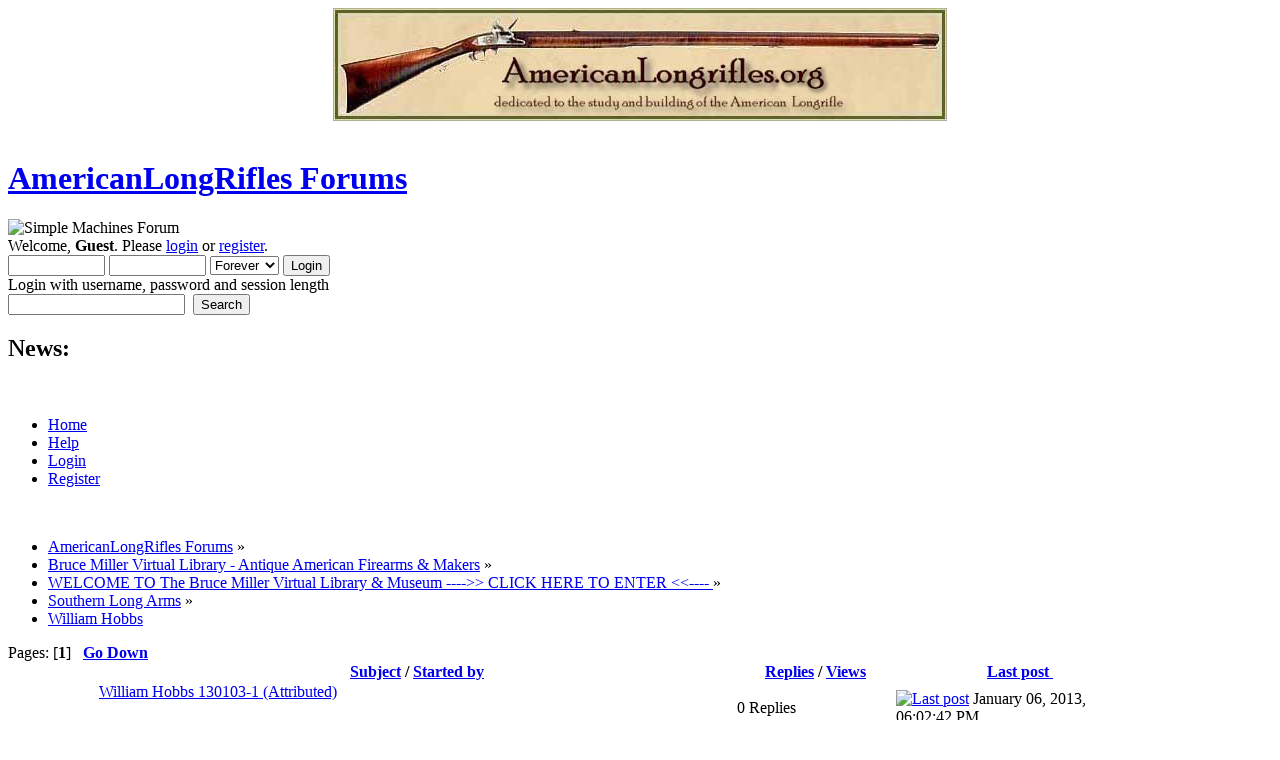

--- FILE ---
content_type: text/html; charset=ISO-8859-1
request_url: https://americanlongrifles.org/forum/index.php?board=467.0;sort=last_post
body_size: 3781
content:
<!DOCTYPE html PUBLIC "-//W3C//DTD XHTML 1.0 Transitional//EN" "http://www.w3.org/TR/xhtml1/DTD/xhtml1-transitional.dtd">
<html xmlns="http://www.w3.org/1999/xhtml">
<head>
	<link rel="stylesheet" type="text/css" href="https://americanlongrifles.org/forum/Themes/default/css/index.css?fin20" />
	<link rel="stylesheet" type="text/css" href="https://americanlongrifles.org/forum/Themes/default/css/webkit.css" />
	<script type="text/javascript" src="https://americanlongrifles.org/forum/Themes/default/scripts/script.js?fin20"></script>
	<script type="text/javascript" src="https://americanlongrifles.org/forum/Themes/default/scripts/theme.js?fin20"></script>
	<script type="text/javascript"><!-- // --><![CDATA[
		var smf_theme_url = "https://americanlongrifles.org/forum/Themes/default";
		var smf_default_theme_url = "https://americanlongrifles.org/forum/Themes/default";
		var smf_images_url = "https://americanlongrifles.org/forum/Themes/default/images";
		var smf_scripturl = "https://americanlongrifles.org/forum/index.php?PHPSESSID=03c2ca6ca22c9dc8dfce8488f032ec44&amp;";
		var smf_iso_case_folding = false;
		var smf_charset = "ISO-8859-1";
		var ajax_notification_text = "Loading...";
		var ajax_notification_cancel_text = "Cancel";
	// ]]></script>
	<meta http-equiv="Content-Type" content="text/html; charset=ISO-8859-1" />
	<meta name="description" content="William Hobbs" />
	<title>William Hobbs</title>
	<meta name="robots" content="noindex" />
	<link rel="canonical" href="https://americanlongrifles.org/forum/index.php?board=467.0" />
	<link rel="help" href="https://americanlongrifles.org/forum/index.php?PHPSESSID=03c2ca6ca22c9dc8dfce8488f032ec44&amp;action=help" />
	<link rel="search" href="https://americanlongrifles.org/forum/index.php?PHPSESSID=03c2ca6ca22c9dc8dfce8488f032ec44&amp;action=search" />
	<link rel="contents" href="https://americanlongrifles.org/forum/index.php?PHPSESSID=03c2ca6ca22c9dc8dfce8488f032ec44&amp;" />
	<link rel="alternate" type="application/rss+xml" title="AmericanLongRifles Forums - RSS" href="https://americanlongrifles.org/forum/index.php?PHPSESSID=03c2ca6ca22c9dc8dfce8488f032ec44&amp;type=rss;action=.xml" />
	<link rel="index" href="https://americanlongrifles.org/forum/index.php?PHPSESSID=03c2ca6ca22c9dc8dfce8488f032ec44&amp;board=467.0" />
<CENTER><a href="https://www.americanlongrifles.org/forum/" target="_xblank"><img
src="https://americanlongrifles.org/images/ALR Photos/old_header.png"></a></CENTER><BR>
</head>
<body>
<div id="wrapper" style="width: 90%">
	<div id="header"><div class="frame">
		<div id="top_section">
			<h1 class="forumtitle">
				<a href="https://americanlongrifles.org/forum/index.php?PHPSESSID=03c2ca6ca22c9dc8dfce8488f032ec44&amp;">AmericanLongRifles Forums</a>
			</h1>
			<img id="upshrink" src="https://americanlongrifles.org/forum/Themes/default/images/upshrink.png" alt="*" title="Shrink or expand the header." style="display: none;" />
			<img id="smflogo" src="https://americanlongrifles.org/forum/Themes/default/images/smflogo.png" alt="Simple Machines Forum" title="Simple Machines Forum" />
		</div>
		<div id="upper_section" class="middletext">
			<div class="user">
				<script type="text/javascript" src="https://americanlongrifles.org/forum/Themes/default/scripts/sha1.js"></script>
				<form id="guest_form" action="https://americanlongrifles.org/forum/index.php?PHPSESSID=03c2ca6ca22c9dc8dfce8488f032ec44&amp;action=login2" method="post" accept-charset="ISO-8859-1"  onsubmit="hashLoginPassword(this, '8fe57aa3c1eb09fa4f9f718b0302f638');">
					<div class="info">Welcome, <strong>Guest</strong>. Please <a href="https://americanlongrifles.org/forum/index.php?PHPSESSID=03c2ca6ca22c9dc8dfce8488f032ec44&amp;action=login">login</a> or <a href="https://americanlongrifles.org/forum/index.php?PHPSESSID=03c2ca6ca22c9dc8dfce8488f032ec44&amp;action=register">register</a>.</div>
					<input type="text" name="user" size="10" class="input_text" />
					<input type="password" name="passwrd" size="10" class="input_password" />
					<select name="cookielength">
						<option value="60">1 Hour</option>
						<option value="1440">1 Day</option>
						<option value="10080">1 Week</option>
						<option value="43200">1 Month</option>
						<option value="-1" selected="selected">Forever</option>
					</select>
					<input type="submit" value="Login" class="button_submit" /><br />
					<div class="info">Login with username, password and session length</div>
					<input type="hidden" name="hash_passwrd" value="" /><input type="hidden" name="c43964b0e5d" value="8fe57aa3c1eb09fa4f9f718b0302f638" />
				</form>
			</div>
			<div class="news normaltext">
				<form id="search_form" action="https://americanlongrifles.org/forum/index.php?PHPSESSID=03c2ca6ca22c9dc8dfce8488f032ec44&amp;action=search2" method="post" accept-charset="ISO-8859-1">
					<input type="text" name="search" value="" class="input_text" />&nbsp;
					<input type="submit" name="submit" value="Search" class="button_submit" />
					<input type="hidden" name="advanced" value="0" />
					<input type="hidden" name="brd[467]" value="467" /></form>
				<h2>News: </h2>
				<p></p>
			</div>
		</div>
		<br class="clear" />
		<script type="text/javascript"><!-- // --><![CDATA[
			var oMainHeaderToggle = new smc_Toggle({
				bToggleEnabled: true,
				bCurrentlyCollapsed: false,
				aSwappableContainers: [
					'upper_section'
				],
				aSwapImages: [
					{
						sId: 'upshrink',
						srcExpanded: smf_images_url + '/upshrink.png',
						altExpanded: 'Shrink or expand the header.',
						srcCollapsed: smf_images_url + '/upshrink2.png',
						altCollapsed: 'Shrink or expand the header.'
					}
				],
				oThemeOptions: {
					bUseThemeSettings: false,
					sOptionName: 'collapse_header',
					sSessionVar: 'c43964b0e5d',
					sSessionId: '8fe57aa3c1eb09fa4f9f718b0302f638'
				},
				oCookieOptions: {
					bUseCookie: true,
					sCookieName: 'upshrink'
				}
			});
		// ]]></script>
		<div id="main_menu">
			<ul class="dropmenu" id="menu_nav">
				<li id="button_home">
					<a class="active firstlevel" href="https://americanlongrifles.org/forum/index.php?PHPSESSID=03c2ca6ca22c9dc8dfce8488f032ec44&amp;">
						<span class="last firstlevel">Home</span>
					</a>
				</li>
				<li id="button_help">
					<a class="firstlevel" href="https://americanlongrifles.org/forum/index.php?PHPSESSID=03c2ca6ca22c9dc8dfce8488f032ec44&amp;action=help">
						<span class="firstlevel">Help</span>
					</a>
				</li>
				<li id="button_login">
					<a class="firstlevel" href="https://americanlongrifles.org/forum/index.php?PHPSESSID=03c2ca6ca22c9dc8dfce8488f032ec44&amp;action=login">
						<span class="firstlevel">Login</span>
					</a>
				</li>
				<li id="button_register">
					<a class="firstlevel" href="https://americanlongrifles.org/forum/index.php?PHPSESSID=03c2ca6ca22c9dc8dfce8488f032ec44&amp;action=register">
						<span class="last firstlevel">Register</span>
					</a>
				</li>
			</ul>
		</div>
		<br class="clear" />
	</div></div>
	<div id="content_section"><div class="frame">
		<div id="main_content_section">
	<div class="navigate_section">
		<ul>
			<li>
				<a href="https://americanlongrifles.org/forum/index.php?PHPSESSID=03c2ca6ca22c9dc8dfce8488f032ec44&amp;"><span>AmericanLongRifles Forums</span></a> &#187;
			</li>
			<li>
				<a href="https://americanlongrifles.org/forum/index.php?PHPSESSID=03c2ca6ca22c9dc8dfce8488f032ec44&amp;#c5"><span>Bruce Miller Virtual Library - Antique American Firearms &amp; Makers</span></a> &#187;
			</li>
			<li>
				<a href="https://americanlongrifles.org/forum/index.php?PHPSESSID=03c2ca6ca22c9dc8dfce8488f032ec44&amp;board=21.0"><span>WELCOME TO The Bruce Miller Virtual Library &amp; Museum  ---->> CLICK HERE TO ENTER <<---- </span></a> &#187;
			</li>
			<li>
				<a href="https://americanlongrifles.org/forum/index.php?PHPSESSID=03c2ca6ca22c9dc8dfce8488f032ec44&amp;board=112.0"><span>Southern Long Arms</span></a> &#187;
			</li>
			<li class="last">
				<a href="https://americanlongrifles.org/forum/index.php?PHPSESSID=03c2ca6ca22c9dc8dfce8488f032ec44&amp;board=467.0"><span>William Hobbs</span></a>
			</li>
		</ul>
	</div>
	<a id="top"></a>
	<div class="pagesection">
		<div class="pagelinks floatleft">Pages: [<strong>1</strong>]  &nbsp;&nbsp;<a href="#bot"><strong>Go Down</strong></a></div>
		
	</div>
	<div class="tborder topic_table" id="messageindex">
		<table class="table_grid" cellspacing="0">
			<thead>
				<tr class="catbg">
					<th scope="col" class="first_th" width="8%" colspan="2">&nbsp;</th>
					<th scope="col" class="lefttext"><a href="https://americanlongrifles.org/forum/index.php?PHPSESSID=03c2ca6ca22c9dc8dfce8488f032ec44&amp;board=467.0;sort=subject">Subject</a> / <a href="https://americanlongrifles.org/forum/index.php?PHPSESSID=03c2ca6ca22c9dc8dfce8488f032ec44&amp;board=467.0;sort=starter">Started by</a></th>
					<th scope="col" width="14%"><a href="https://americanlongrifles.org/forum/index.php?PHPSESSID=03c2ca6ca22c9dc8dfce8488f032ec44&amp;board=467.0;sort=replies">Replies</a> / <a href="https://americanlongrifles.org/forum/index.php?PHPSESSID=03c2ca6ca22c9dc8dfce8488f032ec44&amp;board=467.0;sort=views">Views</a></th>
					<th scope="col" class="lefttext last_th" width="22%"><a href="https://americanlongrifles.org/forum/index.php?PHPSESSID=03c2ca6ca22c9dc8dfce8488f032ec44&amp;board=467.0;sort=last_post;desc">Last post <img src="https://americanlongrifles.org/forum/Themes/default/images/sort_up.gif" alt="" /></a></th>
				</tr>
			</thead>
			<tbody>
				<tr>
					<td class="icon1 lockedbg">
						<img src="https://americanlongrifles.org/forum/Themes/default/images/topic/normal_post_locked.gif" alt="" />
					</td>
					<td class="icon2 lockedbg">
						<img src="https://americanlongrifles.org/forum/Themes/default/images/post/xx.gif" alt="" />
					</td>
					<td class="subject lockedbg2">
						<div >
							<span id="msg_237916"><a href="https://americanlongrifles.org/forum/index.php?PHPSESSID=03c2ca6ca22c9dc8dfce8488f032ec44&amp;topic=24868.0">William Hobbs 130103-1 (Attributed)</a></span>
							<p>Started by <a href="https://americanlongrifles.org/forum/index.php?PHPSESSID=03c2ca6ca22c9dc8dfce8488f032ec44&amp;action=profile;u=598" title="View the profile of nord">nord</a>
								<small id="pages237916"></small>
							</p>
						</div>
					</td>
					<td class="stats lockedbg">
						0 Replies
						<br />
						13154 Views
					</td>
					<td class="lastpost lockedbg2">
						<a href="https://americanlongrifles.org/forum/index.php?PHPSESSID=03c2ca6ca22c9dc8dfce8488f032ec44&amp;topic=24868.0#msg237916"><img src="https://americanlongrifles.org/forum/Themes/default/images/icons/last_post.gif" alt="Last post" title="Last post" /></a>
						January 06, 2013, 06:02:42 PM<br />
						by <a href="https://americanlongrifles.org/forum/index.php?PHPSESSID=03c2ca6ca22c9dc8dfce8488f032ec44&amp;action=profile;u=598">nord</a>
					</td>
				</tr>
			</tbody>
		</table>
	</div>
	<a id="bot"></a>
	<div class="pagesection">
		
		<div class="pagelinks">Pages: [<strong>1</strong>]  &nbsp;&nbsp;<a href="#top"><strong>Go Up</strong></a></div>
	</div>
	<div class="navigate_section">
		<ul>
			<li>
				<a href="https://americanlongrifles.org/forum/index.php?PHPSESSID=03c2ca6ca22c9dc8dfce8488f032ec44&amp;"><span>AmericanLongRifles Forums</span></a> &#187;
			</li>
			<li>
				<a href="https://americanlongrifles.org/forum/index.php?PHPSESSID=03c2ca6ca22c9dc8dfce8488f032ec44&amp;#c5"><span>Bruce Miller Virtual Library - Antique American Firearms &amp; Makers</span></a> &#187;
			</li>
			<li>
				<a href="https://americanlongrifles.org/forum/index.php?PHPSESSID=03c2ca6ca22c9dc8dfce8488f032ec44&amp;board=21.0"><span>WELCOME TO The Bruce Miller Virtual Library &amp; Museum  ---->> CLICK HERE TO ENTER <<---- </span></a> &#187;
			</li>
			<li>
				<a href="https://americanlongrifles.org/forum/index.php?PHPSESSID=03c2ca6ca22c9dc8dfce8488f032ec44&amp;board=112.0"><span>Southern Long Arms</span></a> &#187;
			</li>
			<li class="last">
				<a href="https://americanlongrifles.org/forum/index.php?PHPSESSID=03c2ca6ca22c9dc8dfce8488f032ec44&amp;board=467.0"><span>William Hobbs</span></a>
			</li>
		</ul>
	</div>
	<div class="tborder" id="topic_icons">
		<div class="description">
			<p class="floatright" id="message_index_jump_to">&nbsp;</p>
			<p class="floatleft smalltext">
				<img src="https://americanlongrifles.org/forum/Themes/default/images/topic/normal_post.gif" alt="" align="middle" /> Normal Topic<br />
				<img src="https://americanlongrifles.org/forum/Themes/default/images/topic/hot_post.gif" alt="" align="middle" /> Hot Topic (More than 15 replies)<br />
				<img src="https://americanlongrifles.org/forum/Themes/default/images/topic/veryhot_post.gif" alt="" align="middle" /> Very Hot Topic (More than 25 replies)
			</p>
			<p class="smalltext">
				<img src="https://americanlongrifles.org/forum/Themes/default/images/icons/quick_lock.gif" alt="" align="middle" /> Locked Topic<br />
				<img src="https://americanlongrifles.org/forum/Themes/default/images/icons/quick_sticky.gif" alt="" align="middle" /> Sticky Topic<br />
			</p>
			<script type="text/javascript"><!-- // --><![CDATA[
				if (typeof(window.XMLHttpRequest) != "undefined")
					aJumpTo[aJumpTo.length] = new JumpTo({
						sContainerId: "message_index_jump_to",
						sJumpToTemplate: "<label class=\"smalltext\" for=\"%select_id%\">Jump to:<" + "/label> %dropdown_list%",
						iCurBoardId: 467,
						iCurBoardChildLevel: 2,
						sCurBoardName: "William Hobbs",
						sBoardChildLevelIndicator: "==",
						sBoardPrefix: "=> ",
						sCatSeparator: "-----------------------------",
						sCatPrefix: "",
						sGoButtonLabel: "Go!"
					});
			// ]]></script>
			<br class="clear" />
		</div>
	</div>
<script type="text/javascript" src="https://americanlongrifles.org/forum/Themes/default/scripts/topic.js"></script>
<script type="text/javascript"><!-- // --><![CDATA[

	// Hide certain bits during topic edit.
	hide_prefixes.push("lockicon", "stickyicon", "pages", "newicon");

	// Use it to detect when we've stopped editing.
	document.onclick = modify_topic_click;

	var mouse_on_div;
	function modify_topic_click()
	{
		if (in_edit_mode == 1 && mouse_on_div == 0)
			modify_topic_save("8fe57aa3c1eb09fa4f9f718b0302f638", "c43964b0e5d");
	}

	function modify_topic_keypress(oEvent)
	{
		if (typeof(oEvent.keyCode) != "undefined" && oEvent.keyCode == 13)
		{
			modify_topic_save("8fe57aa3c1eb09fa4f9f718b0302f638", "c43964b0e5d");
			if (typeof(oEvent.preventDefault) == "undefined")
				oEvent.returnValue = false;
			else
				oEvent.preventDefault();
		}
	}

	// For templating, shown when an inline edit is made.
	function modify_topic_show_edit(subject)
	{
		// Just template the subject.
		setInnerHTML(cur_subject_div, '<input type="text" name="subject" value="' + subject + '" size="60" style="width: 95%;" maxlength="80" onkeypress="modify_topic_keypress(event)" class="input_text" /><input type="hidden" name="topic" value="' + cur_topic_id + '" /><input type="hidden" name="msg" value="' + cur_msg_id.substr(4) + '" />');
	}

	// And the reverse for hiding it.
	function modify_topic_hide_edit(subject)
	{
		// Re-template the subject!
		setInnerHTML(cur_subject_div, '<a href="https://americanlongrifles.org/forum/index.php?PHPSESSID=03c2ca6ca22c9dc8dfce8488f032ec44&amp;topic=' + cur_topic_id + '.0">' + subject + '<' +'/a>');
	}

// ]]></script>
		</div>
	</div></div>
	<div id="footer_section"><div class="frame">
		<ul class="reset">
			<li class="copyright">
			<span class="smalltext" style="display: inline; visibility: visible; font-family: Verdana, Arial, sans-serif;"><a href="https://americanlongrifles.org/forum/index.php?PHPSESSID=03c2ca6ca22c9dc8dfce8488f032ec44&amp;action=credits" title="Simple Machines Forum" target="_blank" class="new_win">SMF 2.0.19</a> |
 <a href="https://www.simplemachines.org/about/smf/license.php" title="License" target="_blank" class="new_win">SMF &copy; 2021</a>, <a href="https://www.simplemachines.org" title="Simple Machines" target="_blank" class="new_win">Simple Machines</a><br /><a href="http://www.createaforum.com" target="_blank">Simple Audio Video Embedder</a>
			</span></li>
			<li><a id="button_xhtml" href="http://validator.w3.org/check?uri=referer" target="_blank" class="new_win" title="Valid XHTML 1.0!"><span>XHTML</span></a></li>
			<li><a id="button_rss" href="https://americanlongrifles.org/forum/index.php?PHPSESSID=03c2ca6ca22c9dc8dfce8488f032ec44&amp;action=.xml;type=rss" class="new_win"><span>RSS</span></a></li>
			<li class="last"><a id="button_wap2" href="https://americanlongrifles.org/forum/index.php?PHPSESSID=03c2ca6ca22c9dc8dfce8488f032ec44&amp;wap2" class="new_win"><span>WAP2</span></a></li>
		</ul>
	</div></div>
</div>

<script type="text/javascript" async src="Themes/default/scripts/imgbb.js" charset="utf-8"></script>
</body></html>